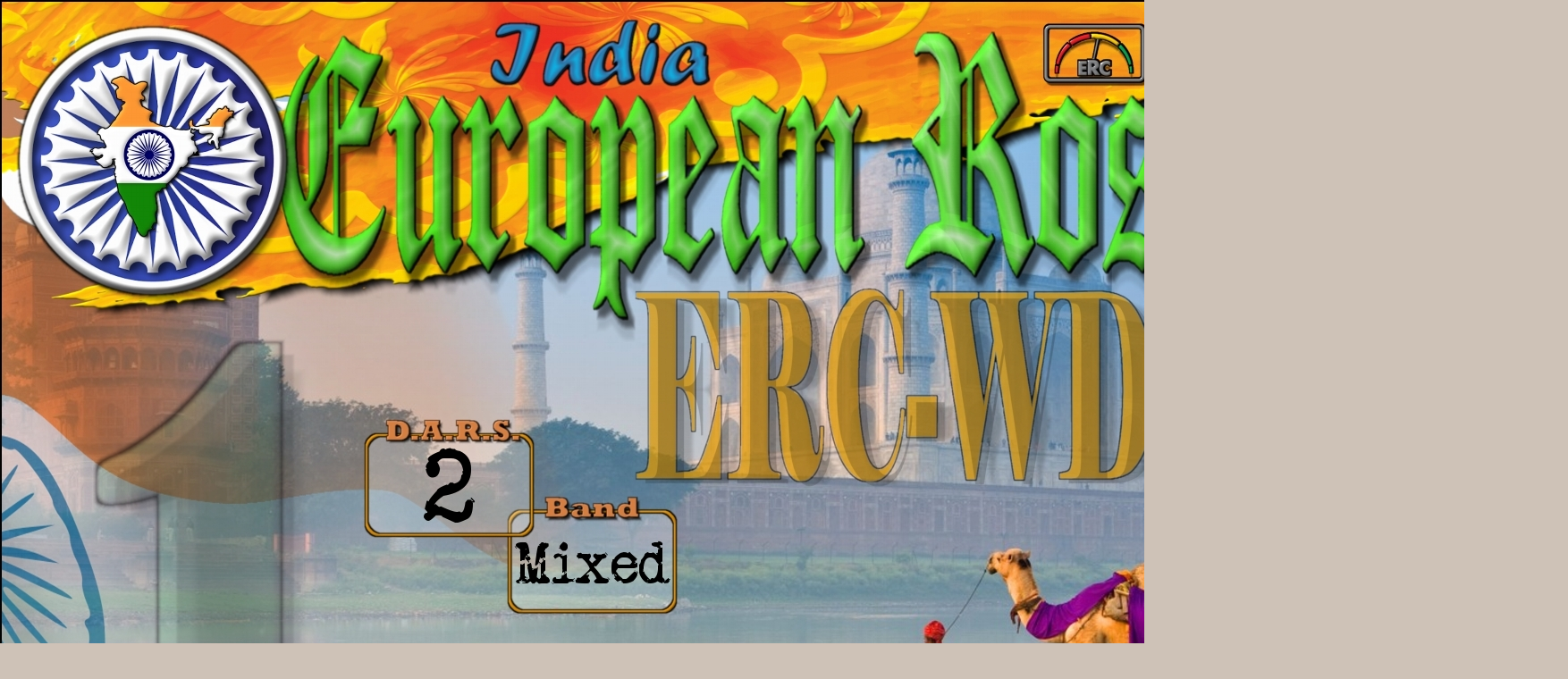

--- FILE ---
content_type: text/html; charset=UTF-8
request_url: https://www.om1aku.eu/fotoalbum/diplomy-digi/om1aku-wdvu-2_erc.-.html
body_size: 784
content:
<?xml version="1.0" encoding="utf-8"?>
<!DOCTYPE html PUBLIC "-//W3C//DTD XHTML 1.0 Transitional//EN" "http://www.w3.org/TR/xhtml1/DTD/xhtml1-transitional.dtd">
<html lang="sk" xml:lang="sk" xmlns="http://www.w3.org/1999/xhtml">

    <head>

        <meta http-equiv="content-type" content="text/html; charset=utf-8" />
        <meta name="description" content="OM1AKU Web stránka o mojej rádioamatérskej činnosti." />
        <meta name="keywords" content="OM1AKU,HAM,Rádioamater,Transceiver,TRX,QSL,QSO" />
        <meta name="robots" content="all,follow" />
        <meta name="author" content="<!--/ u_author /-->" />
        <link rel="stylesheet" href="/style.1743951807.1.css" type="text/css" />
        
        <script type="text/javascript" src="https://www002.estranky.sk/user/js/index.js" id="index_script" ></script>
        <title>
            OM1AKU
        </title>

        <style>
          body {margin: 0px; padding: 0px;}
        </style>
    </head>
<body>
    <script language="JavaScript" type="text/javascript">
    <!--
      index_setCookieData('index_curr_fullphoto', 408);
    //-->
  </script>
  <a href="javascript: close();"><img src="/img/original/408/om1aku-wdvu-2_erc.jpg" border="0" alt="OM1AKU-WDVU-2_ERC" width="1754" height="1240"></a>


</body>
</html>
